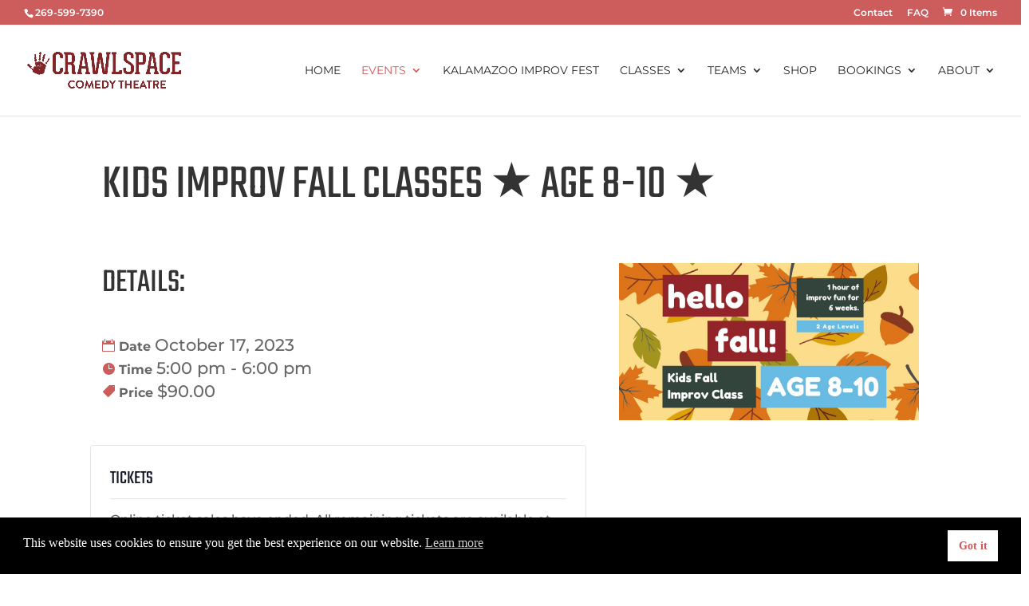

--- FILE ---
content_type: text/html; charset=utf-8
request_url: https://www.google.com/recaptcha/api2/anchor?ar=1&k=6LcyE84bAAAAAH3UPr4Y007fd_lUYccqkmdLVJUj&co=aHR0cHM6Ly9jcmF3bHNwYWNlY29tZWR5LmNvbTo0NDM.&hl=en&v=PoyoqOPhxBO7pBk68S4YbpHZ&size=invisible&anchor-ms=20000&execute-ms=30000&cb=g8hbh3hnmabn
body_size: 48719
content:
<!DOCTYPE HTML><html dir="ltr" lang="en"><head><meta http-equiv="Content-Type" content="text/html; charset=UTF-8">
<meta http-equiv="X-UA-Compatible" content="IE=edge">
<title>reCAPTCHA</title>
<style type="text/css">
/* cyrillic-ext */
@font-face {
  font-family: 'Roboto';
  font-style: normal;
  font-weight: 400;
  font-stretch: 100%;
  src: url(//fonts.gstatic.com/s/roboto/v48/KFO7CnqEu92Fr1ME7kSn66aGLdTylUAMa3GUBHMdazTgWw.woff2) format('woff2');
  unicode-range: U+0460-052F, U+1C80-1C8A, U+20B4, U+2DE0-2DFF, U+A640-A69F, U+FE2E-FE2F;
}
/* cyrillic */
@font-face {
  font-family: 'Roboto';
  font-style: normal;
  font-weight: 400;
  font-stretch: 100%;
  src: url(//fonts.gstatic.com/s/roboto/v48/KFO7CnqEu92Fr1ME7kSn66aGLdTylUAMa3iUBHMdazTgWw.woff2) format('woff2');
  unicode-range: U+0301, U+0400-045F, U+0490-0491, U+04B0-04B1, U+2116;
}
/* greek-ext */
@font-face {
  font-family: 'Roboto';
  font-style: normal;
  font-weight: 400;
  font-stretch: 100%;
  src: url(//fonts.gstatic.com/s/roboto/v48/KFO7CnqEu92Fr1ME7kSn66aGLdTylUAMa3CUBHMdazTgWw.woff2) format('woff2');
  unicode-range: U+1F00-1FFF;
}
/* greek */
@font-face {
  font-family: 'Roboto';
  font-style: normal;
  font-weight: 400;
  font-stretch: 100%;
  src: url(//fonts.gstatic.com/s/roboto/v48/KFO7CnqEu92Fr1ME7kSn66aGLdTylUAMa3-UBHMdazTgWw.woff2) format('woff2');
  unicode-range: U+0370-0377, U+037A-037F, U+0384-038A, U+038C, U+038E-03A1, U+03A3-03FF;
}
/* math */
@font-face {
  font-family: 'Roboto';
  font-style: normal;
  font-weight: 400;
  font-stretch: 100%;
  src: url(//fonts.gstatic.com/s/roboto/v48/KFO7CnqEu92Fr1ME7kSn66aGLdTylUAMawCUBHMdazTgWw.woff2) format('woff2');
  unicode-range: U+0302-0303, U+0305, U+0307-0308, U+0310, U+0312, U+0315, U+031A, U+0326-0327, U+032C, U+032F-0330, U+0332-0333, U+0338, U+033A, U+0346, U+034D, U+0391-03A1, U+03A3-03A9, U+03B1-03C9, U+03D1, U+03D5-03D6, U+03F0-03F1, U+03F4-03F5, U+2016-2017, U+2034-2038, U+203C, U+2040, U+2043, U+2047, U+2050, U+2057, U+205F, U+2070-2071, U+2074-208E, U+2090-209C, U+20D0-20DC, U+20E1, U+20E5-20EF, U+2100-2112, U+2114-2115, U+2117-2121, U+2123-214F, U+2190, U+2192, U+2194-21AE, U+21B0-21E5, U+21F1-21F2, U+21F4-2211, U+2213-2214, U+2216-22FF, U+2308-230B, U+2310, U+2319, U+231C-2321, U+2336-237A, U+237C, U+2395, U+239B-23B7, U+23D0, U+23DC-23E1, U+2474-2475, U+25AF, U+25B3, U+25B7, U+25BD, U+25C1, U+25CA, U+25CC, U+25FB, U+266D-266F, U+27C0-27FF, U+2900-2AFF, U+2B0E-2B11, U+2B30-2B4C, U+2BFE, U+3030, U+FF5B, U+FF5D, U+1D400-1D7FF, U+1EE00-1EEFF;
}
/* symbols */
@font-face {
  font-family: 'Roboto';
  font-style: normal;
  font-weight: 400;
  font-stretch: 100%;
  src: url(//fonts.gstatic.com/s/roboto/v48/KFO7CnqEu92Fr1ME7kSn66aGLdTylUAMaxKUBHMdazTgWw.woff2) format('woff2');
  unicode-range: U+0001-000C, U+000E-001F, U+007F-009F, U+20DD-20E0, U+20E2-20E4, U+2150-218F, U+2190, U+2192, U+2194-2199, U+21AF, U+21E6-21F0, U+21F3, U+2218-2219, U+2299, U+22C4-22C6, U+2300-243F, U+2440-244A, U+2460-24FF, U+25A0-27BF, U+2800-28FF, U+2921-2922, U+2981, U+29BF, U+29EB, U+2B00-2BFF, U+4DC0-4DFF, U+FFF9-FFFB, U+10140-1018E, U+10190-1019C, U+101A0, U+101D0-101FD, U+102E0-102FB, U+10E60-10E7E, U+1D2C0-1D2D3, U+1D2E0-1D37F, U+1F000-1F0FF, U+1F100-1F1AD, U+1F1E6-1F1FF, U+1F30D-1F30F, U+1F315, U+1F31C, U+1F31E, U+1F320-1F32C, U+1F336, U+1F378, U+1F37D, U+1F382, U+1F393-1F39F, U+1F3A7-1F3A8, U+1F3AC-1F3AF, U+1F3C2, U+1F3C4-1F3C6, U+1F3CA-1F3CE, U+1F3D4-1F3E0, U+1F3ED, U+1F3F1-1F3F3, U+1F3F5-1F3F7, U+1F408, U+1F415, U+1F41F, U+1F426, U+1F43F, U+1F441-1F442, U+1F444, U+1F446-1F449, U+1F44C-1F44E, U+1F453, U+1F46A, U+1F47D, U+1F4A3, U+1F4B0, U+1F4B3, U+1F4B9, U+1F4BB, U+1F4BF, U+1F4C8-1F4CB, U+1F4D6, U+1F4DA, U+1F4DF, U+1F4E3-1F4E6, U+1F4EA-1F4ED, U+1F4F7, U+1F4F9-1F4FB, U+1F4FD-1F4FE, U+1F503, U+1F507-1F50B, U+1F50D, U+1F512-1F513, U+1F53E-1F54A, U+1F54F-1F5FA, U+1F610, U+1F650-1F67F, U+1F687, U+1F68D, U+1F691, U+1F694, U+1F698, U+1F6AD, U+1F6B2, U+1F6B9-1F6BA, U+1F6BC, U+1F6C6-1F6CF, U+1F6D3-1F6D7, U+1F6E0-1F6EA, U+1F6F0-1F6F3, U+1F6F7-1F6FC, U+1F700-1F7FF, U+1F800-1F80B, U+1F810-1F847, U+1F850-1F859, U+1F860-1F887, U+1F890-1F8AD, U+1F8B0-1F8BB, U+1F8C0-1F8C1, U+1F900-1F90B, U+1F93B, U+1F946, U+1F984, U+1F996, U+1F9E9, U+1FA00-1FA6F, U+1FA70-1FA7C, U+1FA80-1FA89, U+1FA8F-1FAC6, U+1FACE-1FADC, U+1FADF-1FAE9, U+1FAF0-1FAF8, U+1FB00-1FBFF;
}
/* vietnamese */
@font-face {
  font-family: 'Roboto';
  font-style: normal;
  font-weight: 400;
  font-stretch: 100%;
  src: url(//fonts.gstatic.com/s/roboto/v48/KFO7CnqEu92Fr1ME7kSn66aGLdTylUAMa3OUBHMdazTgWw.woff2) format('woff2');
  unicode-range: U+0102-0103, U+0110-0111, U+0128-0129, U+0168-0169, U+01A0-01A1, U+01AF-01B0, U+0300-0301, U+0303-0304, U+0308-0309, U+0323, U+0329, U+1EA0-1EF9, U+20AB;
}
/* latin-ext */
@font-face {
  font-family: 'Roboto';
  font-style: normal;
  font-weight: 400;
  font-stretch: 100%;
  src: url(//fonts.gstatic.com/s/roboto/v48/KFO7CnqEu92Fr1ME7kSn66aGLdTylUAMa3KUBHMdazTgWw.woff2) format('woff2');
  unicode-range: U+0100-02BA, U+02BD-02C5, U+02C7-02CC, U+02CE-02D7, U+02DD-02FF, U+0304, U+0308, U+0329, U+1D00-1DBF, U+1E00-1E9F, U+1EF2-1EFF, U+2020, U+20A0-20AB, U+20AD-20C0, U+2113, U+2C60-2C7F, U+A720-A7FF;
}
/* latin */
@font-face {
  font-family: 'Roboto';
  font-style: normal;
  font-weight: 400;
  font-stretch: 100%;
  src: url(//fonts.gstatic.com/s/roboto/v48/KFO7CnqEu92Fr1ME7kSn66aGLdTylUAMa3yUBHMdazQ.woff2) format('woff2');
  unicode-range: U+0000-00FF, U+0131, U+0152-0153, U+02BB-02BC, U+02C6, U+02DA, U+02DC, U+0304, U+0308, U+0329, U+2000-206F, U+20AC, U+2122, U+2191, U+2193, U+2212, U+2215, U+FEFF, U+FFFD;
}
/* cyrillic-ext */
@font-face {
  font-family: 'Roboto';
  font-style: normal;
  font-weight: 500;
  font-stretch: 100%;
  src: url(//fonts.gstatic.com/s/roboto/v48/KFO7CnqEu92Fr1ME7kSn66aGLdTylUAMa3GUBHMdazTgWw.woff2) format('woff2');
  unicode-range: U+0460-052F, U+1C80-1C8A, U+20B4, U+2DE0-2DFF, U+A640-A69F, U+FE2E-FE2F;
}
/* cyrillic */
@font-face {
  font-family: 'Roboto';
  font-style: normal;
  font-weight: 500;
  font-stretch: 100%;
  src: url(//fonts.gstatic.com/s/roboto/v48/KFO7CnqEu92Fr1ME7kSn66aGLdTylUAMa3iUBHMdazTgWw.woff2) format('woff2');
  unicode-range: U+0301, U+0400-045F, U+0490-0491, U+04B0-04B1, U+2116;
}
/* greek-ext */
@font-face {
  font-family: 'Roboto';
  font-style: normal;
  font-weight: 500;
  font-stretch: 100%;
  src: url(//fonts.gstatic.com/s/roboto/v48/KFO7CnqEu92Fr1ME7kSn66aGLdTylUAMa3CUBHMdazTgWw.woff2) format('woff2');
  unicode-range: U+1F00-1FFF;
}
/* greek */
@font-face {
  font-family: 'Roboto';
  font-style: normal;
  font-weight: 500;
  font-stretch: 100%;
  src: url(//fonts.gstatic.com/s/roboto/v48/KFO7CnqEu92Fr1ME7kSn66aGLdTylUAMa3-UBHMdazTgWw.woff2) format('woff2');
  unicode-range: U+0370-0377, U+037A-037F, U+0384-038A, U+038C, U+038E-03A1, U+03A3-03FF;
}
/* math */
@font-face {
  font-family: 'Roboto';
  font-style: normal;
  font-weight: 500;
  font-stretch: 100%;
  src: url(//fonts.gstatic.com/s/roboto/v48/KFO7CnqEu92Fr1ME7kSn66aGLdTylUAMawCUBHMdazTgWw.woff2) format('woff2');
  unicode-range: U+0302-0303, U+0305, U+0307-0308, U+0310, U+0312, U+0315, U+031A, U+0326-0327, U+032C, U+032F-0330, U+0332-0333, U+0338, U+033A, U+0346, U+034D, U+0391-03A1, U+03A3-03A9, U+03B1-03C9, U+03D1, U+03D5-03D6, U+03F0-03F1, U+03F4-03F5, U+2016-2017, U+2034-2038, U+203C, U+2040, U+2043, U+2047, U+2050, U+2057, U+205F, U+2070-2071, U+2074-208E, U+2090-209C, U+20D0-20DC, U+20E1, U+20E5-20EF, U+2100-2112, U+2114-2115, U+2117-2121, U+2123-214F, U+2190, U+2192, U+2194-21AE, U+21B0-21E5, U+21F1-21F2, U+21F4-2211, U+2213-2214, U+2216-22FF, U+2308-230B, U+2310, U+2319, U+231C-2321, U+2336-237A, U+237C, U+2395, U+239B-23B7, U+23D0, U+23DC-23E1, U+2474-2475, U+25AF, U+25B3, U+25B7, U+25BD, U+25C1, U+25CA, U+25CC, U+25FB, U+266D-266F, U+27C0-27FF, U+2900-2AFF, U+2B0E-2B11, U+2B30-2B4C, U+2BFE, U+3030, U+FF5B, U+FF5D, U+1D400-1D7FF, U+1EE00-1EEFF;
}
/* symbols */
@font-face {
  font-family: 'Roboto';
  font-style: normal;
  font-weight: 500;
  font-stretch: 100%;
  src: url(//fonts.gstatic.com/s/roboto/v48/KFO7CnqEu92Fr1ME7kSn66aGLdTylUAMaxKUBHMdazTgWw.woff2) format('woff2');
  unicode-range: U+0001-000C, U+000E-001F, U+007F-009F, U+20DD-20E0, U+20E2-20E4, U+2150-218F, U+2190, U+2192, U+2194-2199, U+21AF, U+21E6-21F0, U+21F3, U+2218-2219, U+2299, U+22C4-22C6, U+2300-243F, U+2440-244A, U+2460-24FF, U+25A0-27BF, U+2800-28FF, U+2921-2922, U+2981, U+29BF, U+29EB, U+2B00-2BFF, U+4DC0-4DFF, U+FFF9-FFFB, U+10140-1018E, U+10190-1019C, U+101A0, U+101D0-101FD, U+102E0-102FB, U+10E60-10E7E, U+1D2C0-1D2D3, U+1D2E0-1D37F, U+1F000-1F0FF, U+1F100-1F1AD, U+1F1E6-1F1FF, U+1F30D-1F30F, U+1F315, U+1F31C, U+1F31E, U+1F320-1F32C, U+1F336, U+1F378, U+1F37D, U+1F382, U+1F393-1F39F, U+1F3A7-1F3A8, U+1F3AC-1F3AF, U+1F3C2, U+1F3C4-1F3C6, U+1F3CA-1F3CE, U+1F3D4-1F3E0, U+1F3ED, U+1F3F1-1F3F3, U+1F3F5-1F3F7, U+1F408, U+1F415, U+1F41F, U+1F426, U+1F43F, U+1F441-1F442, U+1F444, U+1F446-1F449, U+1F44C-1F44E, U+1F453, U+1F46A, U+1F47D, U+1F4A3, U+1F4B0, U+1F4B3, U+1F4B9, U+1F4BB, U+1F4BF, U+1F4C8-1F4CB, U+1F4D6, U+1F4DA, U+1F4DF, U+1F4E3-1F4E6, U+1F4EA-1F4ED, U+1F4F7, U+1F4F9-1F4FB, U+1F4FD-1F4FE, U+1F503, U+1F507-1F50B, U+1F50D, U+1F512-1F513, U+1F53E-1F54A, U+1F54F-1F5FA, U+1F610, U+1F650-1F67F, U+1F687, U+1F68D, U+1F691, U+1F694, U+1F698, U+1F6AD, U+1F6B2, U+1F6B9-1F6BA, U+1F6BC, U+1F6C6-1F6CF, U+1F6D3-1F6D7, U+1F6E0-1F6EA, U+1F6F0-1F6F3, U+1F6F7-1F6FC, U+1F700-1F7FF, U+1F800-1F80B, U+1F810-1F847, U+1F850-1F859, U+1F860-1F887, U+1F890-1F8AD, U+1F8B0-1F8BB, U+1F8C0-1F8C1, U+1F900-1F90B, U+1F93B, U+1F946, U+1F984, U+1F996, U+1F9E9, U+1FA00-1FA6F, U+1FA70-1FA7C, U+1FA80-1FA89, U+1FA8F-1FAC6, U+1FACE-1FADC, U+1FADF-1FAE9, U+1FAF0-1FAF8, U+1FB00-1FBFF;
}
/* vietnamese */
@font-face {
  font-family: 'Roboto';
  font-style: normal;
  font-weight: 500;
  font-stretch: 100%;
  src: url(//fonts.gstatic.com/s/roboto/v48/KFO7CnqEu92Fr1ME7kSn66aGLdTylUAMa3OUBHMdazTgWw.woff2) format('woff2');
  unicode-range: U+0102-0103, U+0110-0111, U+0128-0129, U+0168-0169, U+01A0-01A1, U+01AF-01B0, U+0300-0301, U+0303-0304, U+0308-0309, U+0323, U+0329, U+1EA0-1EF9, U+20AB;
}
/* latin-ext */
@font-face {
  font-family: 'Roboto';
  font-style: normal;
  font-weight: 500;
  font-stretch: 100%;
  src: url(//fonts.gstatic.com/s/roboto/v48/KFO7CnqEu92Fr1ME7kSn66aGLdTylUAMa3KUBHMdazTgWw.woff2) format('woff2');
  unicode-range: U+0100-02BA, U+02BD-02C5, U+02C7-02CC, U+02CE-02D7, U+02DD-02FF, U+0304, U+0308, U+0329, U+1D00-1DBF, U+1E00-1E9F, U+1EF2-1EFF, U+2020, U+20A0-20AB, U+20AD-20C0, U+2113, U+2C60-2C7F, U+A720-A7FF;
}
/* latin */
@font-face {
  font-family: 'Roboto';
  font-style: normal;
  font-weight: 500;
  font-stretch: 100%;
  src: url(//fonts.gstatic.com/s/roboto/v48/KFO7CnqEu92Fr1ME7kSn66aGLdTylUAMa3yUBHMdazQ.woff2) format('woff2');
  unicode-range: U+0000-00FF, U+0131, U+0152-0153, U+02BB-02BC, U+02C6, U+02DA, U+02DC, U+0304, U+0308, U+0329, U+2000-206F, U+20AC, U+2122, U+2191, U+2193, U+2212, U+2215, U+FEFF, U+FFFD;
}
/* cyrillic-ext */
@font-face {
  font-family: 'Roboto';
  font-style: normal;
  font-weight: 900;
  font-stretch: 100%;
  src: url(//fonts.gstatic.com/s/roboto/v48/KFO7CnqEu92Fr1ME7kSn66aGLdTylUAMa3GUBHMdazTgWw.woff2) format('woff2');
  unicode-range: U+0460-052F, U+1C80-1C8A, U+20B4, U+2DE0-2DFF, U+A640-A69F, U+FE2E-FE2F;
}
/* cyrillic */
@font-face {
  font-family: 'Roboto';
  font-style: normal;
  font-weight: 900;
  font-stretch: 100%;
  src: url(//fonts.gstatic.com/s/roboto/v48/KFO7CnqEu92Fr1ME7kSn66aGLdTylUAMa3iUBHMdazTgWw.woff2) format('woff2');
  unicode-range: U+0301, U+0400-045F, U+0490-0491, U+04B0-04B1, U+2116;
}
/* greek-ext */
@font-face {
  font-family: 'Roboto';
  font-style: normal;
  font-weight: 900;
  font-stretch: 100%;
  src: url(//fonts.gstatic.com/s/roboto/v48/KFO7CnqEu92Fr1ME7kSn66aGLdTylUAMa3CUBHMdazTgWw.woff2) format('woff2');
  unicode-range: U+1F00-1FFF;
}
/* greek */
@font-face {
  font-family: 'Roboto';
  font-style: normal;
  font-weight: 900;
  font-stretch: 100%;
  src: url(//fonts.gstatic.com/s/roboto/v48/KFO7CnqEu92Fr1ME7kSn66aGLdTylUAMa3-UBHMdazTgWw.woff2) format('woff2');
  unicode-range: U+0370-0377, U+037A-037F, U+0384-038A, U+038C, U+038E-03A1, U+03A3-03FF;
}
/* math */
@font-face {
  font-family: 'Roboto';
  font-style: normal;
  font-weight: 900;
  font-stretch: 100%;
  src: url(//fonts.gstatic.com/s/roboto/v48/KFO7CnqEu92Fr1ME7kSn66aGLdTylUAMawCUBHMdazTgWw.woff2) format('woff2');
  unicode-range: U+0302-0303, U+0305, U+0307-0308, U+0310, U+0312, U+0315, U+031A, U+0326-0327, U+032C, U+032F-0330, U+0332-0333, U+0338, U+033A, U+0346, U+034D, U+0391-03A1, U+03A3-03A9, U+03B1-03C9, U+03D1, U+03D5-03D6, U+03F0-03F1, U+03F4-03F5, U+2016-2017, U+2034-2038, U+203C, U+2040, U+2043, U+2047, U+2050, U+2057, U+205F, U+2070-2071, U+2074-208E, U+2090-209C, U+20D0-20DC, U+20E1, U+20E5-20EF, U+2100-2112, U+2114-2115, U+2117-2121, U+2123-214F, U+2190, U+2192, U+2194-21AE, U+21B0-21E5, U+21F1-21F2, U+21F4-2211, U+2213-2214, U+2216-22FF, U+2308-230B, U+2310, U+2319, U+231C-2321, U+2336-237A, U+237C, U+2395, U+239B-23B7, U+23D0, U+23DC-23E1, U+2474-2475, U+25AF, U+25B3, U+25B7, U+25BD, U+25C1, U+25CA, U+25CC, U+25FB, U+266D-266F, U+27C0-27FF, U+2900-2AFF, U+2B0E-2B11, U+2B30-2B4C, U+2BFE, U+3030, U+FF5B, U+FF5D, U+1D400-1D7FF, U+1EE00-1EEFF;
}
/* symbols */
@font-face {
  font-family: 'Roboto';
  font-style: normal;
  font-weight: 900;
  font-stretch: 100%;
  src: url(//fonts.gstatic.com/s/roboto/v48/KFO7CnqEu92Fr1ME7kSn66aGLdTylUAMaxKUBHMdazTgWw.woff2) format('woff2');
  unicode-range: U+0001-000C, U+000E-001F, U+007F-009F, U+20DD-20E0, U+20E2-20E4, U+2150-218F, U+2190, U+2192, U+2194-2199, U+21AF, U+21E6-21F0, U+21F3, U+2218-2219, U+2299, U+22C4-22C6, U+2300-243F, U+2440-244A, U+2460-24FF, U+25A0-27BF, U+2800-28FF, U+2921-2922, U+2981, U+29BF, U+29EB, U+2B00-2BFF, U+4DC0-4DFF, U+FFF9-FFFB, U+10140-1018E, U+10190-1019C, U+101A0, U+101D0-101FD, U+102E0-102FB, U+10E60-10E7E, U+1D2C0-1D2D3, U+1D2E0-1D37F, U+1F000-1F0FF, U+1F100-1F1AD, U+1F1E6-1F1FF, U+1F30D-1F30F, U+1F315, U+1F31C, U+1F31E, U+1F320-1F32C, U+1F336, U+1F378, U+1F37D, U+1F382, U+1F393-1F39F, U+1F3A7-1F3A8, U+1F3AC-1F3AF, U+1F3C2, U+1F3C4-1F3C6, U+1F3CA-1F3CE, U+1F3D4-1F3E0, U+1F3ED, U+1F3F1-1F3F3, U+1F3F5-1F3F7, U+1F408, U+1F415, U+1F41F, U+1F426, U+1F43F, U+1F441-1F442, U+1F444, U+1F446-1F449, U+1F44C-1F44E, U+1F453, U+1F46A, U+1F47D, U+1F4A3, U+1F4B0, U+1F4B3, U+1F4B9, U+1F4BB, U+1F4BF, U+1F4C8-1F4CB, U+1F4D6, U+1F4DA, U+1F4DF, U+1F4E3-1F4E6, U+1F4EA-1F4ED, U+1F4F7, U+1F4F9-1F4FB, U+1F4FD-1F4FE, U+1F503, U+1F507-1F50B, U+1F50D, U+1F512-1F513, U+1F53E-1F54A, U+1F54F-1F5FA, U+1F610, U+1F650-1F67F, U+1F687, U+1F68D, U+1F691, U+1F694, U+1F698, U+1F6AD, U+1F6B2, U+1F6B9-1F6BA, U+1F6BC, U+1F6C6-1F6CF, U+1F6D3-1F6D7, U+1F6E0-1F6EA, U+1F6F0-1F6F3, U+1F6F7-1F6FC, U+1F700-1F7FF, U+1F800-1F80B, U+1F810-1F847, U+1F850-1F859, U+1F860-1F887, U+1F890-1F8AD, U+1F8B0-1F8BB, U+1F8C0-1F8C1, U+1F900-1F90B, U+1F93B, U+1F946, U+1F984, U+1F996, U+1F9E9, U+1FA00-1FA6F, U+1FA70-1FA7C, U+1FA80-1FA89, U+1FA8F-1FAC6, U+1FACE-1FADC, U+1FADF-1FAE9, U+1FAF0-1FAF8, U+1FB00-1FBFF;
}
/* vietnamese */
@font-face {
  font-family: 'Roboto';
  font-style: normal;
  font-weight: 900;
  font-stretch: 100%;
  src: url(//fonts.gstatic.com/s/roboto/v48/KFO7CnqEu92Fr1ME7kSn66aGLdTylUAMa3OUBHMdazTgWw.woff2) format('woff2');
  unicode-range: U+0102-0103, U+0110-0111, U+0128-0129, U+0168-0169, U+01A0-01A1, U+01AF-01B0, U+0300-0301, U+0303-0304, U+0308-0309, U+0323, U+0329, U+1EA0-1EF9, U+20AB;
}
/* latin-ext */
@font-face {
  font-family: 'Roboto';
  font-style: normal;
  font-weight: 900;
  font-stretch: 100%;
  src: url(//fonts.gstatic.com/s/roboto/v48/KFO7CnqEu92Fr1ME7kSn66aGLdTylUAMa3KUBHMdazTgWw.woff2) format('woff2');
  unicode-range: U+0100-02BA, U+02BD-02C5, U+02C7-02CC, U+02CE-02D7, U+02DD-02FF, U+0304, U+0308, U+0329, U+1D00-1DBF, U+1E00-1E9F, U+1EF2-1EFF, U+2020, U+20A0-20AB, U+20AD-20C0, U+2113, U+2C60-2C7F, U+A720-A7FF;
}
/* latin */
@font-face {
  font-family: 'Roboto';
  font-style: normal;
  font-weight: 900;
  font-stretch: 100%;
  src: url(//fonts.gstatic.com/s/roboto/v48/KFO7CnqEu92Fr1ME7kSn66aGLdTylUAMa3yUBHMdazQ.woff2) format('woff2');
  unicode-range: U+0000-00FF, U+0131, U+0152-0153, U+02BB-02BC, U+02C6, U+02DA, U+02DC, U+0304, U+0308, U+0329, U+2000-206F, U+20AC, U+2122, U+2191, U+2193, U+2212, U+2215, U+FEFF, U+FFFD;
}

</style>
<link rel="stylesheet" type="text/css" href="https://www.gstatic.com/recaptcha/releases/PoyoqOPhxBO7pBk68S4YbpHZ/styles__ltr.css">
<script nonce="5rRS-U-PqOFT3mlxPl-w7A" type="text/javascript">window['__recaptcha_api'] = 'https://www.google.com/recaptcha/api2/';</script>
<script type="text/javascript" src="https://www.gstatic.com/recaptcha/releases/PoyoqOPhxBO7pBk68S4YbpHZ/recaptcha__en.js" nonce="5rRS-U-PqOFT3mlxPl-w7A">
      
    </script></head>
<body><div id="rc-anchor-alert" class="rc-anchor-alert"></div>
<input type="hidden" id="recaptcha-token" value="[base64]">
<script type="text/javascript" nonce="5rRS-U-PqOFT3mlxPl-w7A">
      recaptcha.anchor.Main.init("[\x22ainput\x22,[\x22bgdata\x22,\x22\x22,\[base64]/[base64]/MjU1Ong/[base64]/[base64]/[base64]/[base64]/[base64]/[base64]/[base64]/[base64]/[base64]/[base64]/[base64]/[base64]/[base64]/[base64]/[base64]\\u003d\x22,\[base64]\\u003d\x22,\x22w4zCisOgbMOlHQPDr3RWwo/[base64]/CgVvDgzw/[base64]/XsK+HBvCn3XClndoQRoNw67Cp8Ktwq3Cg3PDgsO7wpImGcK/w73CmnjCsMKPYcK/w5EGFsKWwovDo17DnAzCisK8wpfCgQXDosKSU8O4w6fCuX8oFsKLwrF/YsOmZC9kesK2w6olwpt+w73Dm3AuwobDklRvd3cvFsKxDhckCFTDtXZMXzRSJCcoTiXDlQrDixHCjBTCtMKgOxTDoj3Do3xrw5HDkSQmwoc/w7/[base64]/CosOLwpbCoMKPw7jCvkrChMOSwo3DgMOdwrbCu8OeH8KXcH0lKDPCm8Odw5vDvTteRBx/CMOcLSARwq/DlzHDoMOCwojDpcOnw6LDri7DiR8Aw7fCnwbDh2Yzw7TCnMK3U8KJw5LDqsO4w58ewoBIw4/Cm38aw5dSw7RRZcKBwrHDgcO8OMKOwqrCkxnChsKzwovCiMKMXmrCo8O6w70Ew5Zkw5s5w5YWw67DsVnCvMOcwpvDqsKLw7vDssO8w4NowqHDpw3DsVwzwrvDkwPCusOVCiVJfBjDvm7Cj1ogAVtnw4TCtMKjwq3DhMK3M8OmEjYqw4ZZw7dmw4/DmcKaw7dCEcOSQ2xlE8O7w4Zow5sJWy8tw5waUMO6w7AmwofCksKww7IFwq3DhMOcTsKcAsKNQ8KLw73Dr8KOwrsVUT47cGRAGsKww5HDu8KVwpTCucOYw7cEwrghAVo1Ih/Cuh9Vw702NcOnwpfCrCrDgsKxGinDlMKCwprCmcKmDsO9w4PDicOLw53Csn7CuXIswpHDicOTwpM3w4oew4/CmMKvw5ErVcKDHMOPacKmwpHCukRYcnY3w5/ClCsCwrfCmsOjw6w9H8O6w5N9w6HCgsKqwrt6woNqGCplBMKxw6J6wqNLbHDDtcKMJQYww5s+M2TCrcOZw4xJd8KrwqLDlG8qwow3w5TCvnvDhldVw7TCljYaOGpXG3xCV8Kmwq8PwpovDMOVw7cHwqlqVy/Cu8Kkw7ppw5JKPcO1w4XDtGIKwrfDmFbDqBh8JEY0w7hUbsKZIMOhw7MOw7kmOMKdw5fCon7CoA7CqcO2wp/CkMOpaCHDni3Csn5DwqwDwptACAhhwozDhsKcYl9NfMO7w4RKLzkEwplTExXCqURxeMKNwpBrwpUCOMO+UMKOXlkRw7rCgCB1LQ1qB8OzwrouU8Kwwo7Ci3omwqDCh8OAw5NRw7puwpDCjsKywqrCusOAGkbDusKPwpZMwpwEwptZwqx/[base64]/DlVEvwptVwrgMw4d1wprCjyDChAHDpCJ9w5ccw4gEw6vDgMK9wpPCscOVNmzDjsOcbR0Hw4N3wpZJwp1+w5MnDGpjw7fDhMOnw7PCs8K0wr1bWGNewqhtUX/CsMOcwq/ChcK/[base64]/[base64]/DvDgBMjdawpbDrcOnwqN6w6nDqHbCuyPDvn8xw7PCrCXDpjLCvWs8w4gaO39+wr7DpDTDvsO2wofCgXPDrcOkJsKxB8KQwp1fT3Etwrpkw68KFgvDpl/[base64]/w6QzOMOLw6TDvsOMw5/ChcKPVcOXwpFvw40dwo3ClcKmw6LCvMKZwrDDn8KdwpXCgBldDh/Cl8OvR8Kue0dCwqRHwpXCl8K8w63Dj2/CvMKewojDmAMQBm8JDnzCj0vDnMO6w4ljw449HMKUwpfCs8OEw4Quw5UGw5gWwoIjwrhqIcOgGcOhI8OLScKRw7toT8KVSMOew77CkmjClsKKPmjCgcKzw6o4wo49WUkJDnTDimUVwrDCpMONeH5ywqLCthbDmC89c8OaXWB4fhEPaMKxRVJCEMO7IMOBeB7DhMOOYV/[base64]/AMKJw6nCr8KpE3sZRn1KJcOGUmXDvcOzJEDCvGozUcKZwrbDvMKHw6dPecKGLMKSwpMgw7E9Y3XCgcOow4/Dn8Ktcj4IwqkDw7bCoMKwbsKPEMOtbsKlPcKjI2dQwo0yXyYUBizCt3R6w5fDmjxKwqVrODhrasODB8KNw6AZB8KoVBw1wrtvQcOWw5smQsOnw793w60SJRvDr8O9w5x7LsKww69tYcOzXTfCsxPCuWHCtDvCgRfCoC58fsOTVcO9wokhBAp6MMKjwrTCqxw0XcK/[base64]/Dwtne34cEivCsCE9wq57wrjDhn1bLMKew4/[base64]/[base64]/ScKVw7RuJcOkw74Zw7vDk8KkwrLDry3CogVrccOjwr45LQrDjcK6BMKtVsOvWygKClHCscObYT8uacKJY8Omw79dGVfDg300KjRtwoRcwr4AWcK5ZMKWw7fDtH/Cp3lzdljDjRDDhsKyL8KdbwYdw6ArUWTChwpOwpsyw6vDh8KcL0LCn2TDq8KpSsKaT8OCw4I3BMOOK8K2KlXDqCYGcsOiwrnDigwvw4XDocOSdcK4VsOdKV9cw4tYw6Z3w5UrHioJVWjCpzbCtMOBDTE1w4nCscOwwoLCsTx4w4g/wqbDhDLDq2E9wpfChsKeLcOvNcO2w5FiIsOqwogTwobDscKzKF5EfcOeCsKUw7XDo0Qrw60twrzCm2/DonE2ccKDwqFiwokGXgLDscOie2zDgVF0SMKCPn7DiTjCl0TDhC1uNMKGDsKJw4PDucK2w63DmcK3AsKjw4DCjnvDvUzDpQ8mwpBJw5Jfwr9WP8Kqw6TCjcKSI8Kbw73CoQ/[base64]/[base64]/[base64]/D8KAw5PCscKQw4gYwrZRMMKXLcKNYMOQw5rChMOww53Dm1XDuDvCtsOrE8KKw5bCksOYcsO+wr82WDPCmRXDpjFXwrTCoCB9wozDmcOoKsOPXMO1HQ/DtkfCmMOOP8OTwrVRw5XCgcKqw5XDoCsNR8OKKAHDnCnCt03DmWzDvHl6wrA/[base64]/cwrCoMKowq50WcKXwq8HRMKAwp54wprCrABmI8KJwoHDmcKOw5Ucw6DCvADCi3xdEgwnA27DhMKowpNbXB8xw4zDvMKgwrDCmF3Cj8OQZE0Gw6vDuW0vR8K6w6zDgMKYKcOeGsKewqTCpl8COFXDijDDlcO/woDDpErClMOgADXCq8KBw5U/[base64]/wqkyI8KGwrJPwpDDkWXDmMK1O3bCkCBybMOpHGDDhDMwBHNFbsKbworCi8O5w7N/LlnCs8O4YwAXw6seTwfDskrCvcKPWcOlQ8OzW8Omw4nCki7Dv3/DosKsw5sdwotJZcK2wo7CkC3DukXDuFPCum/[base64]/[base64]/CiEPCkR/DvMKdwpgbLsOswpLCnn/[base64]/NxbCszTCi8OfwokKw7tbIcKUD8Kxe8Obb8OTw6LDs8Onw73ClToYwp0KdVo2eyRBIsKqQcOac8K1SMKIXCYmw6UWwo/Ci8OYQMOzQ8OhwqVoJsOGwpMPw43CucO+wp5xwroLw7fDkkYabRvClMOSecKww6HDtcKTGMKQQ8OhBW7DlMKzw7DCrhdDwrHDscKVG8OIw4ssKMOZw5HCtghZJ0I1w79gfmzDuw89w7/CjsK6woUewoTDk8O+wqbCtsKECmHCi27CgxrDtsK5wr5gc8KCRsKJwoJLHSLCr0fCiC02wp9XNzDCmsK+w6TDlk0dKC0ewo9/wr0lwqU7HWjDmR3DowRZw6x8wro6w5FhwovDmnHCjMOxwqTDrcKUXgYQw6nDnzbDmcKHwp/CmxjCpRYgR1kTw7nDuxnCrBx8HMKvWMK1w5VpP8OTw6XDrcOvHMOhc3Y6NV0bYMKvf8KMwqh4N0XCnsO1wqQ3MCMewp8vUgDDkG/DvFkAw6HDpMK1KS3CtwAueMOsM8KPw6DDlQUJw6RHw5jCvhhmD8OdwpzCj8OMwpnDu8K7wrV3EMKawq0gwoHDtjJDQHUHDcOWwpbDqcKVwoLCn8OPM1QBYkxkCcKEwqZmw6lNwr/DucOUw5jCmFR3w581wpPDi8OHwpTCgcKfOwg4wokWSxUwwqrDlTVlwp5NwobDn8KuwpxCPHdrNsOhw6hgwqEWVitKeMOAw6kIb0oefhbCjU/[base64]/[base64]/[base64]/DoRbCvy3CvMOKwpLDmcKBwpzDmX/CjcKHw5bDrMOLMsOmBGA4NxFLJHfCl1Erw7rDvGfChMOaahQWd8KUSQ3DuhfCn1HDpMOCFsOdcBnCscKiZDjChsOWJMORTlTCqUfDhzvDoBVgLMK5wrNKw4vCmMK1wpjCgVvCsH9FHBpbG25FScK+EQJcw5TDt8KQCxgbCsKqKwpDw6/DgsODwr5Nw6jDomPDqgzCgMKTEEXDqVIrPEtVO3g9w5oXw7zCliHChcOVwrnDu2ETwobDvWNSw5zDjzIxH1jCvnPDscK/[base64]/[base64]/CtcOsJcKtAMObw6cQW8K8woNVJ8Okw6DDqRHCncOdCVTChsOqVsOyasKEw4vCo8ODMRLDpcO/w4PCjMOAasKUwpPDj8O6w41Pwq41LRU6w4sbanUKATrDqmfCn8OuHcK3IcOTw4UYFMOHB8KQw4AAwqzCk8K5w67DsALDr8OuVcKqeG9LZB/DtMOVHsOWwr3DicKbwqBNw5rDqTsBAHfCuyYqRFwsK1YRw5UIEsO5wrVVDhjDkhTDlcOHwpUOwpdEA8KjbWfDlg8KUMK+bRxfw5LCiMOAb8KSB3hUw6x9BmzCq8KQSSrDoh4Wwp/CncKHw5QEw5zDv8KaXMOyMF/DumPCs8OLw7vCkT42wpnDisOhwobDkyoEwo9Qw7UFesK4F8KCwq3DkkxFw7sdwrfDkykLwprDucObXDTDrcKNfMOxQRlJEgrDjHZ8wrjDl8K/ccOtwrvDlcOUMhFbw78Ywo1La8OjO8OzBwoeNsO9Q3kxw78HJ8OMw7nCuQ49bcKIWcOpKcK7w7IEwp0BwoXDnMO7w6HCpSUXS2vCqMKVw4Iow7oLHxjDkhPDg8O8JiPCvMK+wr/[base64]/DocKzaEQXw49KHhHCuWRCwqM6AMODwrhiAsKmRXvDjDlNwrcowrfCmGZ7w51YOsOPCV/Dpw/DrkMPOBFiwrlkw4PCnxBnw5lYw4c/BiPCjMOqQcOWwrfDgBM1YQZ/TjTDoMOWwqnDqcKxw4JvT8OZR1R1wqXDrA5Pw4nDqcKHKi/[base64]/w7TCmWkFMHXDigTCnHHDnsORw7bCkjTCsl/DkMOHLAx+w6bDoMKrw5LCgcKMTsKbw7IxTiPChAxrw5/CskkyTsOMVcOkcl7Ci8OjPcKgWsOSwoZcw4/CsGzCtsKHS8KDPsO+w70+BsOew4Jlw4LDn8Ooe0EMUcKGwopQVsKkK1HDgcOkw6txf8OEwprCsRrCnhlhw6IBwoFCWMKGWcKxPTTDu19bdsK4w4nDmsKfw6nDtsKlw5fDmnbCs2jCmMKgwrLCn8KBwq3DhRjDm8K/TsKpQELDu8OMw7HDmsOrw7nCp8OywpNSMMKhwrd/EDhswqtywrofVMO5wqnDt0fCjMKew6bCucKJJGFmw5AGw6TCn8OwwoFsL8OjOGDDpMKkwp7CtsOHw5HCkj/Dg1vCo8O8w73Ct8OXwq9fw7ZZBMOPw4QEwoRsGMO7w6E3A8OIw6cXN8KFw69Fw45Sw6PCqlrDqjjCtUfCjcOBDsOHw5JowqHCrsOYJ8O4WTYFJ8OqAhhZLsOiFsOOYMOKH8Okw4zDgUPDkMKmw6DCph3Cvnpqdz3CkCAVw7liw4U5wo3CvFzDqg/[base64]/dnptwozDhsKaw6d5w7TChDV2w7Ymw7A3S3PClFsgw5DDgMKsAsKew6sYZVNuP0bDrsKdFF/CjcO/[base64]/Cl8KdbsKkwqt5VcKCw5vCvB1nIcKjwqIfw64CwprDtsO/wqFiJcKyUcK/wrLDsgLClWXDv39/WQ95AFTCsMKDGMKwJ2ZWOmLDoQFGXwwxw6ERfW7DtAALIAvChhcowoZgwrsjGcOESsKJwq/Du8OEGsKkw60MSQodesOMwr/Cq8K0wptlw6cQw5TDiMKHeMO8wpYoTcK5woQjw4nCpsOAw7FdG8OeBcKmfMO6w7ZFw7Vkw7d9w63ChQkFw6vCh8KpwqFcecKKH3zCmcKCfXzCv0LDvcOLwqbDgBMuw4DCmcOTYcOKQMO/[base64]/DiU0zw7wFPVXDt8O/[base64]/CsHETcjQ8wrdFLsOofCJaTRPDvsKcw7FJw4oHw5DCuF7ClW7DlsKJw6fCg8KrwoABNsOebMOwA2xxM8Kow4fCuGRqGVfCjsKcQW7DtMK9wr8CwoXCsC/[base64]/ChVPDu8OYA8K4AMK9L8Kbw4LDnMKKw7fCsSrCjnolIUpTWk3DgcOxQMOzccKWKsKkwqg7IHt8SnLDmFzCiW0PworCnFU9YcKXwpvClMKcwrZVwoZxwpTDlsOIw6fCn8KTbMK2w6/DisKJwpUFYGvClsOzw7XDvMOvOmXCrcKCw4XDn8KWKD/Dox0kwrJRJsKkwpzDnyBdw6ojQcOAanshWylnwo/ChW8jF8Osc8KcIDItUnxSBcOFw6zCmcOlcMKVeBpqAFzCmyMNaxLCrcKbwqzDuUfDrE/CrsOXwrTCi3jDhBnDvcOOFMKxYMK2wofCssO8PMKefMKBw77Cni3Ch2LCn10wwpTCksO3cC9awrbCkUByw6Eww5Jjwrs2LW4xwrUow7N1dQZUc1PDnnvDlcO/Uzhuw7kaQhHCnFU5WcKFJMOpw7fCvQ3Cv8Kpw7HCoMO9e8OFdTvCmQpYw7PDm23DosObw5gOwpDDusKgDDnDmxUSwq7CtDt6XC/DqMOCwqlaw4XDhjRZJsK/[base64]/w53Cm8KDLQ5YwpPCtkHCgCfDkWTCjjU5T8OLE8Oywp8kw4vDgjcrwprDqsKtwoXCuy/ColFsPkXDhcOgwqdcIxxdDMKJwrvDozvDiW5iexzDksKBw53ChMKNGMOcw6/[base64]/[base64]/DiVLDhcKbJMO/wpzCjERWJiPCkMOgwrjDvDLDjmUAwop4J0LDncOxwqokHMOoCsK4XVFrw7PChVwfwr0DTGvDtcOqOERywq1/w6bCscO4w7IzwrvDscO0dsKlwps4KwdiJzxXYMObJsOTwoo4wrMiw7FCRMOpYDRCEicUw7nDpyrDlcK/[base64]/[base64]/CkgfCqkLDkMOAw7Bpw6bCvS3Dg1gAwq0gw5lWCMKYecOdw7ZxwqZ3wpLCoFPDvUo0w6vDpXvColLDiSwZwp3DsMKdw69ZUjPDjzvCisO7w7Rhw73DvsKVwrPCuUfCgMOKwrzDicOsw7wPAAXCqnfCugsHFEnDlEI+w5UZw6rCgnLCu2/Cn8KVwozCjwwkw4XCv8KdwpgVacOtwrVzMEzCgXcgQMKLw7MLw7nDssOhwo/DjMOTDHjDrcK8wqXCtzXDpsO7OMKewpjCucKAwprCoh8YO8K2T3Ntw4Ndwr5rwq5gw4dYw7jDsHhTA8OgwoYvw70YFTQFwq/DvEjDu8KbwpTDpA3DvcOxwr7DlMORTHYSN0lKKnoBM8O6w6vDscKbw4lHBHEPH8KywrglT1PDoghbYkbDmQJSME0TwofDosKnPj1vw7BJw5tkw6fDtHDDhcOYOFDDrcOpw75DwqgVwrgFw77CtCJmJsKBRcKEwrlyw7kQKcO/awQEI3nClA3CrsO8wrzDumF1w43Ct3HDs8KHEW3Cq8O7MsK9w7kfDQHCiV0BXGPDtMKMQ8O9woQhw5VwETNcw7/DpsKAIsKtwr1Dw4/ChMK+VMKkcAktwpQORcKlworCvz7CgsOjNsOIfz7DlylrDMOkw4wEw5vDt8ObNnJgN3xZwpRywrcKM8KUw49ZwqHDvERVwqHCql9CwqHCgghiZcOIw5TDscKRw4fDlCF3BWbCjcOkYWlfJ8KcfhTDimrDo8K/cEvDsAwxJwfDoRzCisOzwobDscO7P1DCoC4ywqTDmz1FwrXCtsKnw7F/wojDuXJNcyfCs8Klw497AMOhwp3DgFPCu8O9YRHCo2VTwqPCi8KZwo16wrpeM8KOVWpQTMKEwpgPY8OPUcOXwqTCrcOPw5DDugxMEMKnV8KSZgjCrztHwqcjwqgJHcOTwrzCnxTDtVN1VsKlasKjwr9JOkUGHgUtVcOewq/CoDrDs8Oxwr3DnwwnAXABTx0gw54nwpvDq09bwrLDtgjCrkPDjcOHJMOaBcKXw7pGYH3DhMKsKnXDtsO1wrXDqT3Dj3UXwqjCnAkJwqXDrAXDjcOpw4xFwpvDusOvw5UAwr8qwr9Zw48RLMOwKMOSOwvDncKrL3AiVMKPw6wiw4fDpWvDqR5cwqXCj8ObwqJrLcOjLz/DncKqMMKMAD3CgmLDlMKtQS5dDAfDj8O6ehLCucKFwrjCgS7CvUXCk8KEwoxNdx0AVMKYVGhYwoQ9w5peCcKhwqQaCVrChsOfwozDscKAKMOLw5p+UA3ChHTClcKnDsOcwrjDn8Okwp/DqMOiwqnCn2JpwrIsQGTCvj1yJzLDmB/CicOiw6rDomtYw7J6woAZwpBNFMKDDcOwDTvDpcK2w6tDCj5eYsOYEzwHY8K8woNNR8O+PsOHWcKgeh/Dqj1rGcK5w4JrwqfDjsKewoXDmsKLTw8MwoIWOsOzwpHCrMKVCcKqBMKTwrhLw69Wwo/DlGvCvsKQOTgdelvDv2LCnkwKdXBRc1XDqArDi3zDjsKGcygYasKsw7TDrXPDp0LDkcOPwpDDoMOCwoJYwox+EUvCp23CuRDCplbDtAfCgMOEN8K9T8Kmw73DqWQvEn3CpsOkwpt+w71oYDfCrkIkAgtLw5JhHxtOw7I/w4XDsMOQw5REbsK3w7geCXMMXVDCrMOfBsOPfcK+RANZw7NeB8KqHUV9wr5Lw7s5w6jCvMODw4IdMzLDuMKjwpfCiyEOTFtAdsOWN2vDjcOfwqRRfMOVXmtOScOLaMORwpMkNGMxZcONQHHDl1rCpcKYwofCucOhecO5woQXwqTDocOKAXzCusKKbMK/ADdTVsKiA27CtAAnw7bDoDbDqXLCrQPDtwXDtkQ6w7PDoTLDtsOyO2Q8KMKWwrtCw7klw7LDlRggw4Z6LsK4UyXCt8KePsOsR2LDtCLDpQxfFjYUXMOdNMOdwoojw4BHAsOcwpnDlk83OVHDpsKHwo5dJMOLGHDCqMOdwp3DiMKEwrlEw5BfRXQaA0HCn1/CtF7CkSrCk8OrTcKgZ8OoMy7DicOFQHvDtHpDD3/Cu8K8bcOuw4Q+bUt6U8KSdsKnw65pX8Khw5LDsnABJFjCvD9dwoUSwo/CqQvDoCVawrdcwozCugPCqsKteMOZwqjCgClmwonDnGg5ccKlemACw5NZwoc7woVyw6w1ScK/e8OiXMOFPsOqEsKBwrDDhmDCv0/Cu8K2wofDuMOXQGrDkTUnwpnCm8O3wqTCicKDCiBKwpxgwpjDihgEOcOnw6jCiTkVwr9Ow4slVMOswo/DtWUaYGNYd8KgBMO5wrceJcOSYFrDtMOSNsOxGcOqwrcsTsK7U8KlwpoUbjbClXrCgh1DwpZpfwzCvMKxacK/w5k/VcKkCcKzaXbDqsOJEcORwqDDmMKnNBxSwqNmw7TDt1dCw6/CoENewrnCucKWOydwEzUnZcOVGjjCk0FeAQgrEWfDsQ3CpcK0L0E0wp1yMsO/fsKLccOawpxfwqTDqkd4ZATCug0KeBNzw5FmRSrClMOsDmPCg2NTwpE+DzFLw6/DkMOUw6bCvMOZw50sw7jClxtZwqHCicKlw6vCiMOBHxRkFMO3YhfCusKSbsOtFHTCkAgOwrzCncO+w6LClMKQw4ouVMO4DgfCv8O9w4Ejw4HDtzPDlMKcRcODA8KYVsKtUVgPw5hjLcO8AGTDvMOBZxnCkGDDgjAtZ8O/w7YCwrgNwoFOw45Hwolxw4dvLlItwodUw69tXk/Dt8K0NMKJecObOMKLTMOvcGbDowgzw5xRWjDCn8OiCCMKXMOyXjLCrsKKeMOMwrPCvMO7SBDDksKXAA/CocK6w67ChMOLwqs0ccOCwq82PhzCiAjCtwPCgsOrQsOiJcOXInpJwonCixVVwqDCgBZ/[base64]/CgWAfBcKYwqkFV1rCucOgwpg7MTZrw6zDisKaCMOvw4JGTCTDqMK5woEZw4JRaMKgw5/Do8KawpHDgMO5fF/DpWUPFELCmG4JQWkVW8OBwrY+e8KmFMK2d8Omw60+ZcKjw7oua8KSXMKBX3x/[base64]/[base64]/CuQ7DrsKNMsKmPsO+wrrDpTbCscO0RMK5wpLCjsKIOsKYw4hpwq/DpzNzSsOwwqV9NgvCl0fDj8OfwrLDg8OiwqtiwpLCuEx5M8OEw7tkwrdiw6l9w6bCqcKCN8Kkwp/Ds8K/[base64]/wovCh1l9BMKFLEoJScOXIARRw7nDksK+UTDDo8Opw5LDuEoXw5TCvsK3w60Rwq/[base64]/CrihWw6LCosO4wpzDulXCt8OFw4vCvWHCshzCpRfDvcOGX1PCmhLDv8OOwo7CucK5LMKJHsK6EsO3G8Opw4bCocOswpTCmG4LKSYtVWxQVsKkHsKnw5bCsMOww4BjworDrmAVB8KJDwJNI8KVSGQVw5oZwq18AcOWdcKoKMK/a8KYO8Kew4lUYDXDtcKzw4EtJcK7wq9sw5DCk1/CisO+w6TCqMKGwonDrsOuw74nwrRXSsOxwoRUfRLDuMOZH8KGwrhWwrvCmVXCqMKJw77DuS/Dq8OWNEhiw4bDn01QdBdoSEpgcTRbw7LDgG10A8OrSsK4CDIzdMKUw5rDpVhJMk7DlAFiYWstLVPDrX/DnATDkxTCoMKNKcOKRcK9PcO4JsOqcUoqHyM9UMK+HF42w5bClcK2QMOaw7otwqg9woTCm8Ojwpocw4/DhUjCnsKtIsKxwqYnNTULJWbCiTodCz3DmgLDpmwMwpwVw7jCryUwU8KIFsKsesK4w4HClFZRPX7CocK3wrA1w74swrfCjMKbwppWdVkoL8K0S8KJwrxjw6FBwrdUa8Ktwqdvw5BXwoIPw4HDlcKQB8OHGlBww6DCscKkIcOEGVTCt8OSw6/DgMK2wpoQAMKBwqLCoDjDhcOtw5/DgcOwG8OQwp7CqsOpEMKww7HDl8OxcsOswptHP8KKwrzCrsOEesOwC8OYQgPDuWQcw7JUw7XCpcKoQMKXw6XDlV1NwpzClsOqwpZDSh7CqMO0X8KTwobCp1PCsTUzwrUGwqEmw79AID3CpFESwpLCt8KBM8KFPnXDgMOzwosLw5rDmQZ9wr9AbQDClnPCvgQ/wpoTw6ttw58Db2PCtMOgw60yfUxiVAooblpjMsOJcwlRw7Z6w47CjcOewrJzGEt8w60KIzxtwprDpcOxAhTCj058McK9VVNGVMOtw6/DrcODwo0SDMK9VF0EE8KddMOnwqskFMKnUjrDssKbw6XCkcOTJcOqFDfDicKTwqTCuQHDsMKow4VTw7wNwo/[base64]/CmcK/VQ7Cq1nCmSM3b8KDUFg2ZgrCi8ODw50Hw7BsecO7woDCqCPCn8KHw6Q/wr7Dr2PDniRgZBrCgAw2bMKraMKhOcOgL8OPEcOWF3/CvsK5YsOuw7nCjMOhP8KXw4kxNk3ChizCkgzCqsKdw4ZILVPCmg7CgllowpFaw7l/wrB0RlB6wosYJMOTw7J9wqR1H1nDjMO7w7HDnMOYw7wdYRrDvDkeIMOEdMOfw4QLworCjsOaCMOfw4/CtWvDvhLCh37CulTCsMKfCmHDmjFpOSbCqcOnwrzDjsOhwqrCncOlwqjDtTVlTg9hworDmRdDVVoFPn8zWsKLwqfCjyNXwq3Dryg0wpxjdMK7JsOZwpPCvcO3CQ/DgsKHL19Hwo/CiMOWAiUlw4knasOwwo3CrsOwwr0ywop9w5HDncOMKsO1JWQ7MMOkwqFUwo/CucK7EcOOwrrDtk3Do8K1UcO+YsK0w61Uw5HDoB5Bw6bDk8Onw4bDinDCiMOpUcK0H1wXFhsuUxhIw5pwfcKtIMOFw4/CucKew6LDpC3DjsOqDXPCg1/CtsOYwoZLOzgGwokiw5tOw73Cm8ONw6bDi8KYesKMLyEDw74swrJUw5o9w57DmMOFXznCmsKvUErCoS3Dry/Dv8OEwozClcKcSsKgTcKFw6doaMKXEsKaw4lwdXDDjD3CgcOQw6/Dm0Q+FsKtw4o6b2EfYzE0w63Cl1bCuEQMKEDDj3rCq8Kzw5fDtcOzw4HCvUg3woPCml/[base64]/Dn3IJwpAPDsK5w4jCgMOow7VFw6lowofCpMKcN8ONw59yUwPDuMOTfsO2wpA0w7Idw5fDsMOEwrgPwpjDicOEw6Urw6/DgMKuwpzCoMKkw7N7DnvDlcOiJsKmwrzDnnRjwqvCnVJmwq0xw7skccKyw6AEwq9Dw7XDiklgwovCmcOGbHvCkxI/YBQiw4t7MMKPTAwfw6NCw63DqcO8CsOGeMO9ezTCgMKtQRDCi8KqZF4+AsOmw7LDoCLCiUlkO8KDTmzClsO0VjMKfsO3w4XDv8OEE0RpwqLDuUPDncK9wrnDkcO9w5wTwoPClDoqw5l9woZWw4MdaArCo8KCw6MSwrR3Pl0Jwq0/[base64]/wrw8wrTDlcKCL0XCoMKEwq1sNCJ9w7VAw57CgcO8w7gqR8OwwpbDhR3DlS5BBMOXwoB4IsKZbFHDs8Khwq5wwoXCpsKcRTzDucOPwp1Yw6Ysw4bDgBgqfsKtJTZqdX/[base64]/dMKfbsKUwqTDrnLCo8KBwqYoEcKPdXdiw6EFw6wdOcOQOzUYw4c2GsKVZ8OPS0PCqH5ncsO/NzvDhQlqesO9csOsw41HNsOnD8KhTMO+wp44fB1NcRnDsxfCvRPCsyY3El3DvMKkwrzDs8OBNhLCuTDCi8KEw4LDqSbDt8ONw4lzVV7ClhNIM1rCpcKocmpuw57CgMK9dGFlSsOrYErDnMKEYFrDtsKBw5B2KUF7DMOIMcKxSwpPE1/DhnLCviELw5nDpMKMwrdcbwbDmHMHG8OKw4LCuTTDu0jDmsKJasKMwpERBMKwGHNXwr1cAcOGdCtkwrLDjHEwfH9Xw7DDpVc/woI1w4BPTAEHfsKBwqZQwpxHe8KVw7QnLMKNCMK1Fi7DjsOQOgtywqPDnsO6UC9dAAjDl8Kww615JW8Zw4RUw7XDhsKfJcKjw5Zxw4jClFLCksKsw4HDr8OBZcKaRcOxw4fDrMKbZMKDd8KAwo7Dim/[base64]/CqyoEw48KDcOMWDbDg1PDklxWcgrCmcKEw57Dtz4DRT8YPcKFwpQ0wrBOw5/DrXApASrCiTvDrsK2GDfDtsOzw6Usw5Iww5VtwothA8K+ZjIAQcOmwq7DrmI6w5/Cs8Oxwq9PLsK1BMODwp1RwrzCjxTCh8Knw67Cj8O4wrN0w4PDtMKRYURJw53CusOAw54+T8KPFA02wpkCfHnCk8OHw6B6AcOUKyQMw7/Co24/[base64]/csK7E8K8FhN7wrzDocOjw5TDsX7CmBxrwrTDuWQ2GsKGGWYXw48ZwoN5OA7DuXFcwrFvw6LDlcOOwr3Dgmc1JcKUw6/CisK6O8OYLMOfwrsewpnCosOqbcKWaMORZ8OFQHrCs0p5wqfDt8Oxw6DDmgTDnsKjw4NWEi3DrXNtw7olZ0DCtBfDlsOiVnxDW8KXG8Kvwr3DgV5Sw5zCnxbDvCbDoMO0w54wfXfDr8KoSj5bwrE1wowNw7LCl8KnSgV8wpbCg8Ktw7w+SnrDgMOVwo/[base64]/DlsOaM8KZJ8KNHkotM3zDtcKwf8Kpwqxmw4jCtysfwqJtw7PCnsKZdXkMRDQew7nDkRrCon/Ckk/DhMOWP8KGw63CqgLDssKZWxLCjkdVw5AYHsK6wqjDn8OFUsOpwqDCusOkDnvCmHzCjzHCuFLDjA9zw4UCS8KjZMKKwpt9ZMOswp/DusK5w5AeVkvDv8OZAX9IKMOVQMK6fQ3CvETCrMO8w6EBF2DCkABhwolHBsOjblp9wpDCh8O2BMKSwpDChgNkKcKpfXkDK8KcXTrCnsKKaG/DjcKqwptETsK1w6LDp8OrESYOWxXDrHsSXcKmQDXCusOXwpLCrsOgJMKtw5tDYcKSFMKxD3JQKAbDty5jw48pwpDDq8OYEMO7KcOZd0RYQEDCtXELwobCnUnDhnpaV11ow6BrdMOgw5dBRhXCk8O/ZMK/VsO+M8KMXWZHbCbDsEvDpcKafMKPVcOPw4bCjTjCgsKRZwIsLGrCqcKpZQJRHW4SJ8ONw7bDnQzCkiDDjRIuwqcywqPDjC3DjjEHUcOuw6zDvG/DpMKbPxnChyEqwpjDm8OFwodJwrQxH8OPwr/DicKhCl4ONRHCsn4MwppHw4drG8KbwpDDosO4w5pbw4k+c3sQFlfDksOoDRHCnMO4G8KzCwfCksKRw5HDt8KKNsOMw4EyThQTwobDp8OaRmLCocOmwoTCoMOywoRIEMKzYmIFAEVQCMOiKcKMS8OzBTDCuwLCu8OAwrxhGj/DmcO8w4XDmz9vVMOPwpcAw60Pw5U8wr7CjVkJW3/DsnXDtsOiBcO2w5puwobDt8KpworDicOUU3ZuRkzDr3JzwpTCoQEFIcK/OcKzw6jDscOTwpLDtcK4wqMWVcOuwrLCvcK9QcKdwphbRsKHw77DtsKTXsKsTT/Ckx7ClcOKw4xjJ2EUJsONw6/DpMKKwqNIw7R8w5ERwpt2wq8Hw4ddJsK5FlkxwonDnMOCwovCuMKYQQZ3wrnDisOWwr9lVzjCgMOlwpUheMKTJwN0BsKQOTpGw4RmC8OYJwB1JMKiwrVfPcK2egnCi2hHw4Fbw5vCisKiw43CgnTCq8KsDcK/[base64]/CpcKIJWbCscOLw7xiw63DhMOdDUDDrlRvwpvCpwAaGFAFaMKPa8KVZU9Hw7jDtFAXw7LCmmpWe8KgdSPDpsOcwqQew5p9wrMjw43CssKnwq/CvFXCv05nwqxbTcOcEFfDvcO5KcOzKw7DjilYw6nCm0DCtsKgw4bCjlocAQzCuMO3w4tTf8OUw5R/wqDDmgTDsCxQw7xKw7MOwoTDgg4hw5gGCsKQezhEVy3Du8OmZgXCu8OxwqddwrtYw5vCkMOTw7oYYsOTw6AieAHDn8Kvw4o4wrAgV8OgwoJZMcKPwpvCmG/[base64]/w4csMlLDt8K3wq7Dv8OldUzDgAPDhMK3w6fDjS96a8KxwpBQw53DnTnDq8KFwr5Lwpwwe0LDqBImSmfDv8O/b8OYMMKMwpfCrBoHZcOGwrg0w6rCn2w/OMORw6ogw4nDv8K7w6pAwqVcMwBtw4srdirCmcKvwpExw6bDpVoIwqUHCQNsQXDCgkd8wqbDmcKyb8OCCMOLUBjCjsOmw7PDssKKw6xAwqBnezrDvhzDoAhjwqXDlmA6C1bDqXtNehsWw6bDssKxwqtVw5DCiMOKJMO/GcKiBsKiIVJ4wqLDmX/CvCvDpQjChE7CpsKxDsOJWX0fR1cIEMO4w4xdw65rXMO2wqXDkjEGOWRVw47CjRJSX3XClwYDwoXCu0Y8KcKwRsKjwr/[base64]/J8ODw6LDpFFfw6A2HG9Iw40IFMK0PB3Dvlkgw5snwqHCtWpbajZew4pbFsOMNCJbIMK8c8KIFXdgw7LDosKMwrdzG2vCixvCsEbDsk5lExbCtSvCjsKwB8ODwq4nFmwSw48fIybClhJifjgILR5zJjMzwr8Zw4w3wokmF8KwV8OoaX/DtwVyEXfDrMOuwqDCjsOIwpVgK8O/JRnDrHHDrGYOw5lKD8KvdWlGwqw2wrzDusOkw5h5eVM0woc2R2bDvsKwXxNjV1cnaGh5RRozwrowwqbCqg0bw6Inw608wrMhw5YRwp46woQSw7fDvgvCvB1ZwqnDj1tMUBYefycNwrFkbFJJejTDnsO1wrHCklXDjlvCkwPCs09rEFlRJsOvwqfDj2NyZMO1wqBTw7/DvsKAw74fwoUfKMKJRsKcHQXCl8OGw5dsIcKkw45Ewq/DnTPDkMOIfB7Cp0d1UwrCh8O6PcK+w4QTw4PClcOdw5fDhsK1HMOdwpVgw7PCtD/CncOxwonDiMK2wodBwoQARl1PwpcrCMOOOMOYwqcVw77CosOVw64RBjfCp8O6w4XCtg3Dn8O2RMOwwqrDgMKtw6jDgsKNwq3DmywDeE8gEMKsdCTCvXPDjV9RdGYTasKNw7PDtMKxXMKKw5Y6UMKoJsKrw6Mlwq4UP8KEwpwvw53CqQFzAlgawq/DrmrDocO0ZivCoMO/w6Ivwr3DslzDmwYFw6QxKMKtw6sJw4IwAFXCsMKewq4LwqDDq3rCn2h+RQLDqMO/[base64]/eU96w6zCqHdrR8OWwpA+wozCj8KBUUUpw7bDsTJ8w6/DpBh1J2jCuXfDjMOpRl93w5zDjMOsw7cCwrLDs0bCqDLCp2LDkH8qPyLCl8K1wrVzDsKDCiYMw64yw5M1wr3DqC08HcOPw6nDucKxwrrDvsOnZcK0F8KYXMOJY8KuRcKMw5PCoMKyVMK+OjBbw5HCk8OiRcO2RcKmXjPDt0jCtMOmwo/CksOrY3QKw5zDjsOYw7pyworCmMK9woLDkcK2f0jCim7Dt0jDkwXDsMKkGX3Cj0U/Y8KHwpkHGMOZQsOAw5UHw4rDpl3DlD0qw6vCgcOBw7oIQcOoMjoDFsO9G1zCnTvDjsOEYCYBY8KFRTkfw75SYnTDgEoTM3bChsONwq4hbmPCukzCsUfDuDQXw7hWw5XDuMOYwoLCqMKBw5PDv2/Cr8KYGmjChcOfIsKlwqc0FsKALMOXwpNyw6MrKRHDiQbDi00FbsKLGETDmRXDu11ZbC5ew4IZw4Rkw40fw6HDgF3DkcKfw4oXYcKrARzCkiknwpzDlcKecGFTK8OWRMOBEjHDt8OWDyBNw4cxJ8KMc8KhJWd5K8OFw6/DlFVTw648woPCiGjDog7Cjx9VfGDCtsKRw6LCg8KyNWDCpMKmEgQzLSEAw7/CgMO1OMOwGG/Cq8K1EVRMShVaw6wtYMKdwobCvsOdwpg4bsOwJ10vwpbCgAZ8dcKqwo/[base64]/DswjDligWOcO1bkzDhQt/AcKBw4s6wqkERcKRfjQHw5TCmjBaYAMVwofDiMKcABzCicOfwqPDpMODw48bIFd4wo7CgMKQw4J6LcKAwr3Di8K0NMO4wq/[base64]/XMOjGMOxBTk+w68Gw7VhHcOiwoUufDTDgsK9YsOOZwjCtsO9wpLDlX/Cj8KQwqBNwps6woQxw73Cgy0dDsKddxdWOsOjw5lwQUU1wrPCr0zCuQVSwqHDkXfCq2/CnBZmwqEIwrrDjDpTNH7CjV7Cg8KawqxDw7VSQMKsw6DDlSDDjMKXwoICwonDlsOlw6/CuyfDkcKvwrs0EsO1cA/DscOQw5tXUHp/[base64]/CqsKNIsKRWMKqwqrCuMOLw4l1GCocLcOBABUtGkYewrjCuMKXaxZZRGwUfMKNwr0Tw6J6w5Vtwr5lw6bDqltwFMKWw7wHZsKiwqXDmhdow4PDjSrDrMKKU3vDr8K3FDc2w5Zcw6ssw7JOUcKWRcOZPgLCjcOnQMONencUBcOJwpIPwp9ANcOmOl8nwojDjFxoAMOuH2/CiBHDpsKTw5nDiyRuYcKYBsO5Jw3DjMO6MjrCp8OGUXbCl8KUfnrDrsKoOxrCsiXDsijCnkTDslnDojkvwpDClcK6RcOiw6Ibwos+wp7CmMKF\x22],null,[\x22conf\x22,null,\x226LcyE84bAAAAAH3UPr4Y007fd_lUYccqkmdLVJUj\x22,0,null,null,null,1,[21,125,63,73,95,87,41,43,42,83,102,105,109,121],[1017145,246],0,null,null,null,null,0,null,0,null,700,1,null,0,\[base64]/76lBhnEnQkZnOKMAhmv8xEZ\x22,0,1,null,null,1,null,0,0,null,null,null,0],\x22https://crawlspacecomedy.com:443\x22,null,[3,1,1],null,null,null,1,3600,[\x22https://www.google.com/intl/en/policies/privacy/\x22,\x22https://www.google.com/intl/en/policies/terms/\x22],\x22r48OsfsAMt7nXu22d6+P12porFvMEKA4+vycdt8aBxg\\u003d\x22,1,0,null,1,1769038979622,0,0,[57,196,79,22],null,[167,90,236,74],\x22RC-oxZKS2UsqflxUw\x22,null,null,null,null,null,\x220dAFcWeA6ysG4S3D3m5uglS1sjynENfr07gpD_AWvs4ceJumOiZ2Xj_qawPY_aL6Y2aD01uIgTNQauTubQdXOP-chqwhqObUf-3A\x22,1769121779528]");
    </script></body></html>

--- FILE ---
content_type: text/css
request_url: https://crawlspacecomedy.com/wp-content/themes/crawlspace-divi-child/style.css?ver=4.27.5
body_size: 276
content:
/*
 Theme Name:   Crawlspace Theatre Divi Child
 Theme URI:    
 Description:  Divi Child Theme
 Author:       Daniel Proczko - Build IT Together
 Author URI:   http://mypocketmarketing.com
 Template:     Divi
 Text Domain:  divi
*/

@import url("../Divi/style.css");

/*
.tribe-events-loop{
	align-content: space-between;
    display: flex;
    justify-content: flex-start;
    flex-wrap: wrap;
}
.type-tribe_events {
    flex-basis: 27%;
    margin-right: 5%;
}*/

/*Landing Page full width*/
.single-lp .container {
width: 100%;
max-width: 100%;
}
.single-lp #left-area .post-meta {
display: none !important;
}
.single-lp .entry-title {
display:none;
}
.single-lp #main-content .container {
padding-top: 0;
	padding-top:0px !important;
}
.single-lp .container.et_menu_container {
max-width: 1080px;
}

--- FILE ---
content_type: application/javascript
request_url: https://crawlspacecomedy.com/wp-content/plugins/event-tickets/build/js/rsvp-block.js?ver=b7319196e98886eed851
body_size: 1228
content:
!function(t,e){"use strict";e.state={submitActive:!0},e.tribe_rsvp_toggle_actions=function(t){const e=t.hasClass("tribe-block__rsvp__status-button--going")?".tribe-block__rsvp__status-button--not-going":".tribe-block__rsvp__status-button--going",i=t.closest(".tribe-block__rsvp__status").find(e);t.addClass("tribe-active"),t.removeClass("tribe-inactive"),t.attr("disabled","disabled"),i.addClass("tribe-inactive"),i.removeClass("tribe-active"),i.removeAttr("disabled")},e.events.handle_rsvp_response=function(){const i=t(this),s=i.closest(".tribe-block__rsvp"),n=s.find(".tribe-block__rsvp__ticket"),_=n.data("rsvp-id"),r=i.hasClass("tribe-block__rsvp__status-button--going");e.tribe_rsvp_toggle_actions(i);const a={action:"rsvp-form",ticket_id:_,going:r?"yes":"no"};e.tribe_rsvp_loader_start(),t.post(TribeRsvp.ajaxurl,a,(function(t){s.find(".tribe-block__rsvp__message__success").remove();const i=n.find(".tribe-block__rsvp__form");if(i.html(t.data.html),window.tribe_event_tickets_plus){const t=i.find("input.tribe-tickets-quantity");window.tribe_event_tickets_plus.meta.block_set_quantity(t,r)}e.validate_submission(i)||(i.find(".tribe-block__rsvp__submit-button").prop("disabled",!0),e.state.submitActive=!1),e.tribe_rsvp_loader_end()}))},e.events.handle_quantity_change=function(e){e.preventDefault();const i=t(this).parent().find('input[type="number"]'),s=t(this).hasClass("tribe-block__rsvp__number-input-button--plus"),n=i[0].step?Number(i[0].step):1,_=Number(i[0].value);if(s){const t=i[0].max?Number(i[0].max):-1;if("function"==typeof i[0].stepUp)try{if(t<_+n)return;i[0].stepUp()}catch(e){i[0].value=-1===t||t>=_+n?_+n:t}else i[0].value=-1===t||t>=_+n?_+n:t}else{const t=i[0].min?Number(i[0].min):0;if("function"==typeof i[0].stepDown)try{i[0].stepDown()}catch(e){i[0].value=t<=_-n?_-n:t}else i[0].value=t<=_-n?_-n:t}_!==i[0].value&&i.trigger("change")},e.events.handle_quantity_change_value=function(e){e.preventDefault();const i=t(e.target),s=i.attr("max");let n=parseInt(i.val(),10);n=isNaN(n)?0:n,s<n&&(n=s,i.val(s)),e.preventDefault()},e.events.handle_input_focus=function(i){e.state.submitActive||(t(i.target).siblings(".tribe-block__rsvp__submit-button").attr("disabled",!1),e.state.submitActive=!0)},e.tribe_rsvp_loader_start=function(e){t(".tribe-block__rsvp").find(".tribe-block__rsvp__loading").removeClass("tribe-common-a11y-hidden")},e.tribe_rsvp_loader_end=function(e){t(".tribe-block__rsvp").find(".tribe-block__rsvp__loading").addClass("tribe-common-a11y-hidden")},e.validate_submission=function(t){const e=t.find("input.tribe-tickets-quantity"),i=t.find("input.tribe-tickets-full-name"),s=t.find("input.tribe-tickets-email");return i.val().trim().length&&s.val().trim().length&&parseInt(e.val(),10)>0},e.events.handle_submission=function(i){i.preventDefault();const s=t(this).closest(".tribe-block__rsvp__ticket"),n=s.data("rsvp-id"),_=s.find("form"),r=e.validate_submission(_);let a=!0;const o=!!window.tribe_event_tickets_plus;if(o&&(a=window.tribe_event_tickets_plus.meta.validate_meta(_)),r&&a){const i=_.serializeArray();i.push({name:"action",value:"rsvp-process"}),i.push({name:"ticket_id",value:n}),e.tribe_rsvp_loader_start(),t.post(TribeRsvp.ajaxurl,i,(function(t){const i=t.data.remaining;s.find(".tribe-block__rsvp__details .tribe-block__rsvp__availability").replaceWith(t.data.remaining_html),s.find(".tribe-block__rsvp__form").empty(),s.closest(".tribe-block__rsvp").append(t.data.html),0===i&&s.find(".tribe-block__rsvp__status").replaceWith(t.data.status_html),e.tribe_rsvp_loader_end()}))}else r?_.find(".tribe-block__rsvp__message__error").hide():_.find(".tribe-block__rsvp__message__error").show(),o&&a?_.find(".tribe-event-tickets-meta-required-message").hide():_.find(".tribe-event-tickets-meta-required-message").show(),t("html, body").animate({scrollTop:_.offset().top-100},300)},e.bind_events=function(){t(".tribe-block__rsvp__ticket").on("click",".tribe-block__rsvp__status-button--going, .tribe-block__rsvp__status-button--not-going",e.events.handle_rsvp_response).on("click",'button[type="submit"]',e.events.handle_submission).on("click",".tribe-block__rsvp__number-input-button--minus, .tribe-block__rsvp__number-input-button--plus",e.events.handle_quantity_change).on("change keyup",".tribe-tickets-quantity",e.events.handle_quantity_change_value).on("focus",".tribe-tickets-full-name, .tribe-tickets-email",e.events.handle_input_focus)},e.init=function(){t(".tribe-block__rsvp").length&&e.bind_events()},e.init()}(jQuery,{events:{}}),window.tec=window.tec||{},window.tec.tickets=window.tec.tickets||{},window.tec.tickets.rsvpBlock={};